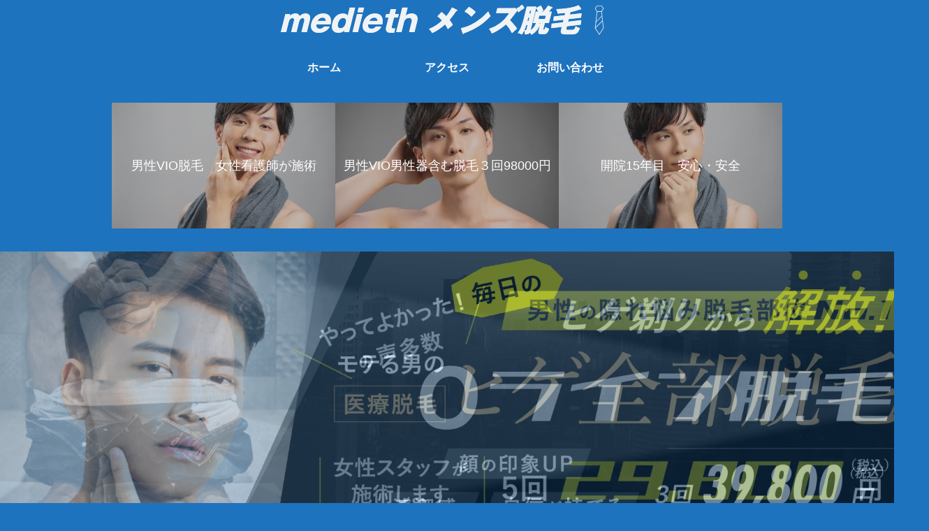

--- FILE ---
content_type: text/plain
request_url: https://www.google-analytics.com/j/collect?v=1&_v=j102&a=112889103&t=pageview&_s=1&dl=https%3A%2F%2Fmedieth.com%2Fviodansei%2F&ul=en-us%40posix&dt=%E3%83%A1%E3%83%87%E3%82%A3%E3%82%A8%E3%82%B9%E9%8A%80%E5%BA%A7%E3%80%80%E3%83%A1%E3%83%B3%E3%82%BA%E8%84%B1%E6%AF%9B&sr=1280x720&vp=1280x720&_u=YEBAAEABAAAAACAAI~&jid=1323697814&gjid=603618519&cid=37242984.1763994608&tid=UA-170470787-1&_gid=64089456.1763994608&_r=1&_slc=1&gtm=45He5bj0h2n81WNFDRFFv9101459259za200zd9101459259&gcd=13l3l3l3l1l1&dma=0&tag_exp=103116026~103200004~104527906~104528501~104684208~104684211~105322304~115583767~115938466~115938468~116184927~116184929~116217636~116217638&z=140754028
body_size: -449
content:
2,cG-LB1SBH88RQ